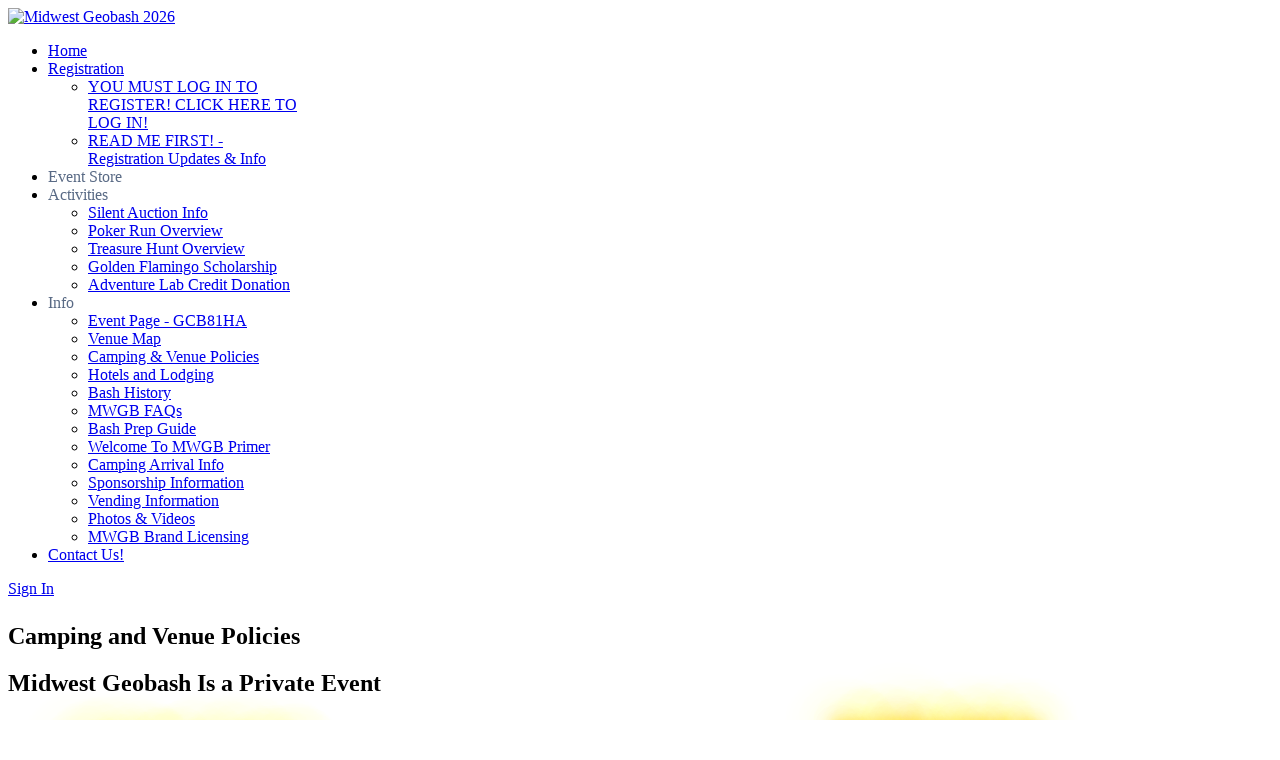

--- FILE ---
content_type: text/html; charset=utf-8
request_url: https://midwestgeobash.org/index.php/bash-info/event-policies
body_size: 12145
content:

<!doctype html>
<html lang="en-gb" dir="ltr">
	<head>
		
		<meta name="viewport" content="width=device-width, initial-scale=1, shrink-to-fit=no">
		<meta charset="utf-8">
	<meta name="author" content="Mike Wunderlich">
	<meta name="generator" content="Joomla! - Open Source Content Management">
	<title>Camping and Venue Policies</title>
	<link href="/templates/shaper_helixultimate/images/favicon.ico" rel="icon" type="image/vnd.microsoft.icon">
	<link href="https://midwestgeobash.org/index.php/component/finder/search?format=opensearch&amp;Itemid=101" rel="search" title="OpenSearch Midwest Geobash 2026" type="application/opensearchdescription+xml">
<link href="/media/vendor/awesomplete/css/awesomplete.css?1.1.5" rel="stylesheet" />
	<link href="/media/vendor/joomla-custom-elements/css/joomla-alert.min.css?0.2.0" rel="stylesheet" />
	<link href="/templates/shaper_helixultimate/css/bootstrap.min.css" rel="stylesheet" />
	<link href="/plugins/system/helixultimate/assets/css/system-j4.min.css" rel="stylesheet" />
	<link href="/media/system/css/joomla-fontawesome.min.css?17ef5d" rel="stylesheet" />
	<link href="/templates/shaper_helixultimate/css/template.css" rel="stylesheet" />
	<link href="/templates/shaper_helixultimate/css/presets/default.css" rel="stylesheet" />
	<style>body.site {background-image: url(/images/17341877-d33c-487a-a642-f0584a3c5551.jpg);background-repeat: inherit;background-size: inherit;background-attachment: inherit;background-position: 0 0;}</style>
	<style>.btn {
color: black;
}
.sp-profile-dropdown-item a{
color:black !important;
}
#offcanvas-toggler span, .icon-bar > span {border-bottom: 5px solid white;}
.article-list .article {
  margin-bottom: 10px;
  padding: 20px;
  border: 3px solid #FFC32E;
  border-radius: 10px;
}
strong
{
text-shadow: 0 0 10px #FFD601, 0 0 20px #FFD601, 0 0 30px #FFB21E, 0 0 40px #FFB21E, 0 0 50px #FFB21E, 0 0 60px #FFB21E, 0 0 70px #FFB21E;font-weight: bold; color: white;
}
.container, .container-fluid, .container-lg, .container-md, .container-sm, .container-xl, .container-xxl {
  width: 100%;
  margin-right: auto;
  margin-left: auto;
}

.com-content #sp-main-body { padding: 5px 0; }

    .personarea {
        border: 3px solid #37fafe;
        border-radius: 10px;
        padding: 3px;
        width: 50%;
       float: left;
line-height: 200%;
    }
    .personarea a {
        border: 3px solid pink;
        border-radius: 10px;
        padding: 3px;
        cursor: pointer;        
        color: white;
        font-weight: bold;
    }

 .campingarea a {
        border: 3px solid #37fafe;;
        border-radius: 10px;
        padding: 3px;
        cursor: pointer;        
        font-weight: bold;
float: left;
    }
 .campingarea a:hover {
        border: 3px solid #37fafe;
color: #37fafe;
        border-radius: 10px;
        padding: 3px;
        cursor: pointer;        
        font-weight: bold;
float: left;
    }

.mwgb_centeredimg {
  display: block;
  margin-left: auto;
  margin-right: auto;
  width: 100%;
}

.initiallyhidden {
display: none;
}

.mwgbsitepending{
border: 3px solid #37fafe;
color: white;
        border-radius: 10px;
        cursor: pointer;        
margin:0px;
background-color: orange;
padding: 3px;
font-weight: bold;
width: 100%;
}

.mwgbsitebooked{
border: 3px solid #37fafe;
color: white;
        border-radius: 10px;
        cursor: pointer;        
margin:0px;
background-color: red;
padding: 3px;
font-weight: bold;
width: 100%;
}

.zone_A {
width: 25%;
}
.zone_F  {
width: 25%;
}
.zone_H  {
width: 25%;
}
.zone_J  {
width: 25%;
}
.zone_K  {
width: 25%;
}
.zone_M  {
width: 50%;
}
.zone_RV  {
width: 100%;
}

.sitearea_A {

}

.sp-menu-heading {
color: #596A85;
}</style>
	<style>.logo-image {height:36px;}.logo-image-phone {height:36px;}</style>
	<style>@media(max-width: 992px) {.logo-image {height: 36px;}.logo-image-phone {height: 36px;}}</style>
	<style>@media(max-width: 576px) {.logo-image {height: 36px;}.logo-image-phone {height: 36px;}}</style>
<script src="/media/vendor/jquery/js/jquery.min.js?3.7.1"></script>
	<script src="/media/legacy/js/jquery-noconflict.min.js?504da4"></script>
	<script type="application/json" class="joomla-script-options new">{"data":{"breakpoints":{"tablet":991,"mobile":480},"header":{"stickyOffset":"100"}},"joomla.jtext":{"MOD_FINDER_SEARCH_VALUE":"Search &hellip;","JLIB_JS_AJAX_ERROR_OTHER":"An error has occurred while fetching the JSON data: HTTP %s status code.","JLIB_JS_AJAX_ERROR_PARSE":"A parse error has occurred while processing the following JSON data:<br><code style=\"color:inherit;white-space:pre-wrap;padding:0;margin:0;border:0;background:inherit;\">%s</code>","ERROR":"Error","MESSAGE":"Message","NOTICE":"Notice","WARNING":"Warning","JCLOSE":"Close","JOK":"OK","JOPEN":"Open"},"finder-search":{"url":"/index.php/component/finder/?task=suggestions.suggest&format=json&tmpl=component&Itemid=101"},"system.paths":{"root":"","rootFull":"https://midwestgeobash.org/","base":"","baseFull":"https://midwestgeobash.org/"},"csrf.token":"96e641668190e46de5a4f2885cbbf081"}</script>
	<script src="/media/system/js/core.min.js?83f2c9"></script>
	<script src="/media/vendor/bootstrap/js/alert.min.js?5.3.2" type="module"></script>
	<script src="/media/vendor/bootstrap/js/button.min.js?5.3.2" type="module"></script>
	<script src="/media/vendor/bootstrap/js/carousel.min.js?5.3.2" type="module"></script>
	<script src="/media/vendor/bootstrap/js/collapse.min.js?5.3.2" type="module"></script>
	<script src="/media/vendor/bootstrap/js/dropdown.min.js?5.3.2" type="module"></script>
	<script src="/media/vendor/bootstrap/js/modal.min.js?5.3.2" type="module"></script>
	<script src="/media/vendor/bootstrap/js/offcanvas.min.js?5.3.2" type="module"></script>
	<script src="/media/vendor/bootstrap/js/popover.min.js?5.3.2" type="module"></script>
	<script src="/media/vendor/bootstrap/js/scrollspy.min.js?5.3.2" type="module"></script>
	<script src="/media/vendor/bootstrap/js/tab.min.js?5.3.2" type="module"></script>
	<script src="/media/vendor/bootstrap/js/toast.min.js?5.3.2" type="module"></script>
	<script src="/media/system/js/showon.min.js?891646" type="module"></script>
	<script src="/media/vendor/awesomplete/js/awesomplete.min.js?1.1.5" defer></script>
	<script src="/media/com_finder/js/finder.min.js?5729ed" type="module"></script>
	<script src="/media/mod_menu/js/menu.min.js?17ef5d" type="module"></script>
	<script src="/media/system/js/messages.min.js?7a5169" type="module"></script>
	<script src="/templates/shaper_helixultimate/js/main.js"></script>
	<script type="application/ld+json">{"@context":"https://schema.org","@graph":[{"@type":"Organization","@id":"https://midwestgeobash.org/#/schema/Organization/base","name":"Midwest Geobash 2026","url":"https://midwestgeobash.org/"},{"@type":"WebSite","@id":"https://midwestgeobash.org/#/schema/WebSite/base","url":"https://midwestgeobash.org/","name":"Midwest Geobash 2026","publisher":{"@id":"https://midwestgeobash.org/#/schema/Organization/base"}},{"@type":"WebPage","@id":"https://midwestgeobash.org/#/schema/WebPage/base","url":"https://midwestgeobash.org/index.php/bash-info/event-policies","name":"Camping and Venue Policies","isPartOf":{"@id":"https://midwestgeobash.org/#/schema/WebSite/base"},"about":{"@id":"https://midwestgeobash.org/#/schema/Organization/base"},"inLanguage":"en-GB"},{"@type":"Article","@id":"https://midwestgeobash.org/#/schema/com_content/article/7","name":"Camping and Venue Policies","headline":"Camping and Venue Policies","inLanguage":"en-GB","isPartOf":{"@id":"https://midwestgeobash.org/#/schema/WebPage/base"}}]}</script>
	<script>template="shaper_helixultimate";</script>
			</head>
	<body class="site helix-ultimate hu com_content com-content view-article layout-default task-none itemid-111 en-gb ltr sticky-header layout-boxed offcanvas-init offcanvs-position-left">

		
		
		<div class="body-wrapper">
			<div class="body-innerwrapper">
				
	<div class="sticky-header-placeholder"></div>
<header id="sp-header" class="full-header full-header-left header-has-modules">
	<div class="container-fluid">
		<div class="container-inner">
			<div class="row align-items-center">

				<!-- LEFT TOGGLER (if offcanvas position is left) -->
									<div class="col-auto d-flex align-items-center">
						
  <a id="offcanvas-toggler"
     class="offcanvas-toggler-secondary offcanvas-toggler-left d-flex d-lg-none align-items-center"
     href="#"
     aria-label="Menu"
     title="Menu">
     <div class="burger-icon" aria-hidden="true"><span></span><span></span><span></span></div>
  </a>					</div>
				
				<!-- Logo -->
				<div id="sp-logo" class="has-border col-auto">
					<div class="sp-column">
													
							<div class="logo"><a href="/">
				<img class='logo-image '
					srcset='https://midwestgeobash.org/images/g3147.png 1x'
					src='https://midwestgeobash.org/images/g3147.png'
					height='36'
					alt='Midwest Geobash 2026'
				/>
				</a></div>											</div>
				</div>

				<!-- Menu -->
				<div id="sp-menu" class="col-auto">
					<div class="sp-column d-flex justify-content-between">
						<div class="menu-with-offcanvas d-flex justify-content-between flex-auto">
							<nav class="sp-megamenu-wrapper d-flex" role="navigation" aria-label="navigation"><ul class="sp-megamenu-parent menu-animation-none d-none d-lg-block"><li class="sp-menu-item"><a   href="/index.php"  >Home</a></li><li class="sp-menu-item sp-has-child"><a   href="/index.php/mwgb-registration"  >Registration</a><div class="sp-dropdown sp-dropdown-main sp-menu-right" style="width: 250px;"><div class="sp-dropdown-inner"><ul class="sp-dropdown-items"><li class="sp-menu-item"><a   href="/index.php/mwgb-registration/you-must-log-in-to-register-click-here-to-log-in"  >YOU MUST LOG IN TO REGISTER!  CLICK HERE TO LOG IN!</a></li><li class="sp-menu-item"><a   href="/index.php/mwgb-registration/2025-registration-info"  >READ ME FIRST!  - Registration Updates &amp; Info</a></li></ul></div></div></li><li class="sp-menu-item"><span  class=" sp-menu-heading"  >Event Store</span></li><li class="sp-menu-item sp-has-child"><span  class=" sp-menu-heading"  >Activities</span><div class="sp-dropdown sp-dropdown-main sp-menu-right" style="width: 250px;"><div class="sp-dropdown-inner"><ul class="sp-dropdown-items"><li class="sp-menu-item"><a   href="/index.php/schedule/silent-auction-info"  >Silent Auction Info</a></li><li class="sp-menu-item"><a   href="/index.php/schedule/poker-run-overview"  >Poker Run Overview</a></li><li class="sp-menu-item"><a   href="/index.php/schedule/treasure-hunt-overview"  >Treasure Hunt Overview</a></li><li class="sp-menu-item"><a   href="/index.php/schedule/golden-flamingo-scholarship"  >Golden Flamingo Scholarship</a></li><li class="sp-menu-item"><a   href="/index.php/schedule/adventure-lab-credit-donation"  >Adventure Lab Credit Donation</a></li></ul></div></div></li><li class="sp-menu-item sp-has-child active"><span  class=" sp-menu-heading"  >Info</span><div class="sp-dropdown sp-dropdown-main sp-menu-right" style="width: 250px;"><div class="sp-dropdown-inner"><ul class="sp-dropdown-items"><li class="sp-menu-item"><a  rel="noopener noreferrer" href="https://coord.info/GCB81HA" target="_blank"  >Event Page - GCB81HA</a></li><li class="sp-menu-item"><a   href="/index.php/bash-info/venue-map"  >Venue Map</a></li><li class="sp-menu-item current-item active"><a aria-current="page"  href="/index.php/bash-info/event-policies"  >Camping &amp; Venue Policies</a></li><li class="sp-menu-item"><a   href="/index.php/bash-info/hotels-and-lodging"  >Hotels and Lodging</a></li><li class="sp-menu-item"><a   href="/index.php/bash-info/bash-history"  >Bash History</a></li><li class="sp-menu-item"><a   href="/index.php/bash-info/mwgb-faqs"  >MWGB FAQs</a></li><li class="sp-menu-item"><a   href="/index.php/bash-info/bash-prep-guide"  >Bash Prep Guide</a></li><li class="sp-menu-item"><a   href="/index.php/bash-info/welcome-to-mwgb-primer"  >Welcome To MWGB Primer</a></li><li class="sp-menu-item"><a   href="/index.php/bash-info/camping-arrival-info"  >Camping Arrival Info</a></li><li class="sp-menu-item"><a   href="/index.php/bash-info/sponsorship"  >Sponsorship Information</a></li><li class="sp-menu-item"><a   href="/index.php/bash-info/vending-and-licensing-info"  >Vending Information</a></li><li class="sp-menu-item"><a   href="/index.php/bash-info/photos-videos"  >Photos &amp; Videos</a></li><li class="sp-menu-item"><a   href="/index.php/bash-info/mwgb-brand-licensing"  >MWGB Brand Licensing</a></li></ul></div></div></li><li class="sp-menu-item"><a  rel="noopener noreferrer" href="mailto:info@mwgb.org" target="_blank"  >Contact Us!</a></li></ul></nav>						</div>
					</div>
				</div>
				
				<!-- Menu Right position -->
				<div id="menu-right" class="col-auto d-flex align-items-center ms-auto">
					<!-- Related Modules -->
					<div class="d-none d-lg-flex header-modules align-items-center">
								
															<div class="sp-module">
<a class="sp-sign-in" href="/index.php/mwgb-registration/you-must-log-in-to-register-click-here-to-log-in" ><span class="far fa-user me-1" aria-hidden="true"></span><span class="signin-text d-none d-lg-inline-block">Sign In</span></a>
</div>													</div>
					
					

					<!-- RIGHT TOGGLER (if offcanvas position is right) -->
									</div>
			</div>
		</div>
	</div>
</header>				<main id="sp-main">
					
<section id="sp-main-body" >

										<div class="container">
					<div class="container-inner">
						
	
<div class="row">
	
<div id="sp-component" class="col-lg-12 ">
	<div class="sp-column ">
		<div id="system-message-container" aria-live="polite"></div>


		
		<div class="article-details " itemscope itemtype="https://schema.org/Article">
    <meta itemprop="inLanguage" content="en-GB">

    
    
    
    
            <div class="article-header">
                            <h1 itemprop="headline">
                    Camping and Venue Policies                </h1>
            
            
            
                    </div>
    
    <div class="article-can-edit d-flex flex-wrap justify-content-between">
                
            </div>

    
        
    
    
        
        
        
        <div itemprop="articleBody">
            <h1 data-start="209" data-end="245">Midwest Geobash Is a Private Event</h1>
<p data-start="247" data-end="509">While Midwest Geobash welcomes all geocachers—and anyone interested in geocaching—attendance at MWGB means you are a <strong data-start="364" data-end="398">guest of Midwest Geobash, Inc.</strong> As a guest, you are expected to follow all <strong data-start="442" data-end="480">grounds policies and conduct rules</strong>, whether written or implied.</p>
<p data-start="511" data-end="609">Any guest found in violation of these policies may be asked to leave the venue and not return.</p>
<hr data-start="611" data-end="614">
<p data-start="291" data-end="317">🚿 <strong data-start="294" data-end="317">Showers &amp; Restrooms</strong></p>
<p data-start="319" data-end="427">Restrooms and shower facilities are available in multiple locations across the fairgrounds for attendee use.</p>
<p data-start="429" data-end="743">Please note that <strong data-start="446" data-end="495">shower facilities are shared, public-use only</strong> and are <strong data-start="504" data-end="525">limited in number</strong>. <strong data-start="527" data-end="599">Private, family-style, or unisex shower facilities are not available</strong> on the grounds at this time. Attendees who require a private shower setup may wish to plan accordingly or consider nearby hotel accommodations.</p>
<p data-start="745" data-end="824">Portable or personal camping showers are permitted and may be a helpful option.</p>
<p data-start="826" data-end="1064">⚠️ <strong data-start="829" data-end="848">Important Note:</strong><br data-start="848" data-end="851">Due to past vandalism, restrooms and showers in Spangler Arena are <strong data-start="918" data-end="959">closed daily from 9:00 PM to 10:00 AM</strong>. Other restroom and shower facilities located throughout the fairgrounds remain open during these hours.</p>
<hr data-start="1149" data-end="1152">
<h2 data-start="1154" data-end="1175">⛺ On-Venue Camping</h2>
<h3 data-start="1177" data-end="1208">Reservations &amp; Availability</h3>
<ul data-start="1209" data-end="1566">
<li data-start="1209" data-end="1298">
<p data-start="1211" data-end="1298">Camping reservations open in the <strong data-start="1244" data-end="1254">spring</strong> (announcements will be made ahead of time).</p>
</li>
<li data-start="1299" data-end="1368">
<p data-start="1301" data-end="1368">Returning campers have <strong data-start="1324" data-end="1336">one week</strong> to reclaim their previous site. (Squatter's Rights)</p>
</li>
<li data-start="1369" data-end="1432">
<p data-start="1371" data-end="1432">After that, unpaid sites become available for everyone.</p>
</li>
<li data-start="1433" data-end="1496">
<p data-start="1435" data-end="1496">Camping can be reserved until about 3–4 weeks before the event.</p>
</li>
<li data-start="1497" data-end="1566">
<p data-start="1499" data-end="1566">Camping is usually available at the door, but <strong data-start="1545" data-end="1565">at a higher cost</strong>.</p>
</li>
</ul>
<p data-start="1568" data-end="1671">⚠️ <strong data-start="1571" data-end="1600">Camping is non-refundable</strong> and covers the <strong data-start="1616" data-end="1632">entire event</strong>—there are no nightly or partial rates.</p>
<hr data-start="1673" data-end="1676">
<h3 data-start="1678" data-end="1708">Campsite Sizes &amp; Amenities</h3>
<ul data-start="1709" data-end="1877">
<li data-start="1709" data-end="1747">
<p data-start="1711" data-end="1747"><strong data-start="1711" data-end="1727">Basic sites:</strong> approx. 24' × 30', with access to shared water and electric</p>
</li>
<li data-start="1748" data-end="1783">
<p data-start="1750" data-end="1783"><strong data-start="1750" data-end="1763">RV sites:</strong> approx. 24' × 60', with access to shared water and electric</p>
</li>
<li data-start="1784" data-end="1825">
<p data-start="1786" data-end="1825"><strong data-start="1786" data-end="1825">RV sites 1–23 include sewer hookups</strong></p>
</li>
<li data-start="1826" data-end="1877">
<p data-start="1828" data-end="1877">Picnic tables and fire rings are <strong data-start="1861" data-end="1877">not provided</strong></p>
</li>
</ul>
<p data-start="1879" data-end="1927">Shared water and electric hookups are available:</p>
<ul data-start="1928" data-end="2101">
<li data-start="1928" data-end="1979">
<p data-start="1930" data-end="1979">Bring up to <strong data-start="1942" data-end="1952">100 ft</strong> of extension cord and water hose</p>
</li>
<li data-start="1980" data-end="2038">
<p data-start="1982" data-end="2038">One power post and one water spigot serve multiple sites</p>
</li>
<li data-start="2039" data-end="2101">
<p data-start="2041" data-end="2101">Please bring <strong data-start="2054" data-end="2067">splitters</strong> if you have them, to share access</p>
</li>
</ul>
<p><br><img src="/images/716XCzOmbWS.__AC_SX300_SY300_QL70_ML2_.jpg" alt="water splitter" width="146" height="146" loading="lazy">  <img src="/images/IMG_7569.jpg" alt="electric splitter" width="148" height="148" loading="lazy"></p>
<p data-start="2103" data-end="2243"><br><br><span style="font-size: 24px;">📍 <strong data-start="2106" data-end="2133">Campsite Location Rule:<br></strong></span><br data-start="2133" data-end="2136">Your site is always <strong data-start="2156" data-end="2185">to the right of the stake</strong>. Ground markings or paint do <strong data-start="2215" data-end="2222">not</strong> indicate boundaries.</p>
<hr data-start="2245" data-end="2248">
<h3 data-start="2250" data-end="2299">Fire Marshal Requirements (Strictly Enforced)</h3>
<ul data-start="2300" data-end="2471">
<li data-start="2300" data-end="2362">
<p data-start="2302" data-end="2362"><strong data-start="2302" data-end="2362">All campers must have trailer tongues facing the roadway</strong></p>
</li>
<li data-start="2363" data-end="2412">
<p data-start="2365" data-end="2412">RVs and travel trailers <strong data-start="2382" data-end="2412">may not be parked sideways</strong></p>
</li>
<li data-start="2413" data-end="2471">
<p data-start="2415" data-end="2471">Noncompliance may result in removal from the fairgrounds</p>
</li>
</ul>
<hr data-start="2473" data-end="2476">
<h3 data-start="2478" data-end="2520">Area 51 Camping (For the Adventurous!)</h3>
<ul data-start="2521" data-end="2750">
<li data-start="2521" data-end="2537">
<p data-start="2523" data-end="2537">No quiet hours</p>
</li>
<li data-start="2538" data-end="2608">
<p data-start="2540" data-end="2608">No marked sites—claim your <strong data-start="2567" data-end="2586">24' × 30' space</strong> anywhere in Section A</p>
</li>
<li data-start="2609" data-end="2639">
<p data-start="2611" data-end="2639">Water and electric available</p>
</li>
</ul>
<hr data-start="2752" data-end="2755">
<h2 data-start="2757" data-end="2783">🎨 Campsite Decorations</h2>
<p data-start="2785" data-end="2819">Camping? Don’t forget to decorate!</p>
<ul data-start="2821" data-end="3030">
<li data-start="2821" data-end="2873">
<p data-start="2823" data-end="2873">Participate in the <strong data-start="2842" data-end="2873">Campsite Decoration Contest</strong></p>
</li>
<li data-start="2874" data-end="2903">
<p data-start="2876" data-end="2903">Prizes awarded to top sites</p>
</li>
<li data-start="2904" data-end="2952">
<p data-start="2906" data-end="2952">Use of MWGB mascots and logos is <strong data-start="2939" data-end="2952">permitted</strong></p>
</li>
<li data-start="2953" data-end="3030">
<p data-start="2955" data-end="2970">Judging occurs:</p>
<ul data-start="2973" data-end="3030">
<li data-start="2973" data-end="2999">
<p data-start="2975" data-end="2999">After dark on <strong data-start="2989" data-end="2999">Friday</strong></p>
</li>
<li data-start="3002" data-end="3030">
<p data-start="3004" data-end="3030">Before noon on <strong data-start="3018" data-end="3030">Saturday</strong></p>
</li>
</ul>
</li>
</ul>
<p data-start="3032" data-end="3109">If you want nighttime judging, have your site ready <strong data-start="3084" data-end="3108">before sunset Friday</strong>.</p>
<hr data-start="3111" data-end="3114">
<h2 data-start="3116" data-end="3143">⚡ Power &amp; Facilities Use</h2>
<p data-start="3145" data-end="3197">You are responsible for proper use of all utilities.</p>
<p data-start="3199" data-end="3287">🚫 MWGB is <strong data-start="3210" data-end="3229">not responsible</strong> for damage or loss caused by misuse or incorrect hookups.</p>
<ul>
<li style="list-style-type: none;">
<ul data-start="3289" data-end="3428">
<li data-start="3289" data-end="3335">
<p data-start="3291" data-end="3335">Power boxes offer <strong data-start="3309" data-end="3335">30 amp and 110 service</strong></p>
</li>
<li data-start="3336" data-end="3367">
<p data-start="3338" data-end="3367">Section M offers <strong data-start="3355" data-end="3367">110 only</strong></p>
</li>
<li data-start="3368" data-end="3428">
<p data-start="3370" data-end="3428">You may need a power adapter—purchase <strong data-start="3408" data-end="3428">before the event</strong></p>
</li>
</ul>
</li>
</ul>
<p>Here is a link to one on Amazon: <a href="http://www.amazon.com/Camco-55233-30M-PowerGrip-Adapter/dp/B00192QB3I/ref=pd_sim_auto_2" target="_blank" rel="noopener noreferrer">Utility Plug Adapter</a></p>
<p><a href="http://www.amazon.com/Camco-55233-30M-PowerGrip-Adapter/dp/B00192QB3I/ref=pd_sim_auto_2" target="_blank" rel="noopener noreferrer"><img src="http://ecx.images-amazon.com/images/I/31YCDy07YOL._SL500_AA300_.jpg" alt="" width="150" height="150" border="0"><br></a></p>
<hr data-start="3430" data-end="3433">
<h2 data-start="3435" data-end="3461">🧭 Check-In &amp; Check-Out</h2>
<ul data-start="3463" data-end="3718">
<li data-start="3463" data-end="3519">
<p data-start="3465" data-end="3519"><strong data-start="3465" data-end="3477">Arrival:</strong> Wednesday at <strong data-start="3491" data-end="3502">4:00 PM</strong> (no early entry)</p>
</li>
<li data-start="3520" data-end="3558">
<p data-start="3522" data-end="3558"><strong data-start="3522" data-end="3536">Departure:</strong> Sunday by <strong data-start="3547" data-end="3558">1:00 PM</strong></p>
</li>
<li data-start="3559" data-end="3595">
<p data-start="3561" data-end="3595">Use the posted campground entrance</p>
</li>
<li data-start="3596" data-end="3663">
<p data-start="3598" data-end="3663">If volunteers are unavailable, locate your site using the site map and stakes</p>
</li>
<li data-start="3664" data-end="3718">
<p data-start="3666" data-end="3718">Setting up in the wrong site will require relocation</p>
</li>
</ul>
<hr data-start="3720" data-end="3723">
<h2 data-start="3725" data-end="3753">💵 Fees &amp; Occupancy Rules</h2>
<ul data-start="3755" data-end="3967">
<li data-start="3755" data-end="3792">
<p data-start="3757" data-end="3792">Camping must be <strong data-start="3773" data-end="3792">paid at booking</strong></p>
</li>
<li data-start="3793" data-end="3836">
<p data-start="3795" data-end="3836">Door sales require volunteer availability</p>
</li>
<li data-start="3837" data-end="3868">
<p data-start="3839" data-end="3868">Maximum <strong data-start="3847" data-end="3868">6 people per site</strong></p>
</li>
<li data-start="3869" data-end="3916">
<p data-start="3871" data-end="3916">All equipment must fit within site boundaries</p>
</li>
<li data-start="3917" data-end="3967">
<p data-start="3919" data-end="3967">Sharing sites is allowed within occupancy limits</p>
</li>
</ul>
<hr data-start="3969" data-end="3972">
<h2 data-start="3974" data-end="4010">🏥 Health Department Requirements</h2>
<ul data-start="4012" data-end="4216">
<li data-start="4012" data-end="4060">
<p data-start="4014" data-end="4060">Units within the same campsite: <strong data-start="4046" data-end="4060">5 ft apart</strong></p>
</li>
<li data-start="4061" data-end="4097">
<p data-start="4063" data-end="4097">Between campsites: <strong data-start="4082" data-end="4097">15 ft apart</strong></p>
</li>
<li data-start="4098" data-end="4151">
<p data-start="4100" data-end="4113">Max per site:</p>
<ul data-start="4116" data-end="4151">
<li data-start="4116" data-end="4139">
<p data-start="4118" data-end="4139">1 RV + 2 tents <strong data-start="4133" data-end="4139">OR</strong></p>
</li>
<li data-start="4142" data-end="4151">
<p data-start="4144" data-end="4151">3 tents</p>
</li>
</ul>
</li>
<li data-start="4152" data-end="4216">
<p data-start="4154" data-end="4216">Inspections occur—violations may result in fines or relocation</p>
</li>
</ul>
<hr data-start="4218" data-end="4221">
<h2 data-start="4223" data-end="4238">🔥 Campfires</h2>
<ul data-start="4240" data-end="4463">
<li data-start="4240" data-end="4286">
<p data-start="4242" data-end="4286">Allowed in most areas (<strong data-start="4265" data-end="4285">not in Section M</strong>)</p>
</li>
<li data-start="4287" data-end="4341">
<p data-start="4289" data-end="4341">Fires must be <strong data-start="4303" data-end="4341">contained and small (cooking size)</strong></p>
</li>
<li data-start="4342" data-end="4355">
<p data-start="4344" data-end="4355">No bonfires</p>
</li>
<li data-start="4356" data-end="4395">
<p data-start="4358" data-end="4395">Bring your own fire ring or materials</p>
</li>
<li data-start="4396" data-end="4463">
<p data-start="4398" data-end="4463">Firewood is available for purchase—<strong data-start="4433" data-end="4463">do not remove from Area 51</strong></p>
</li>
</ul>
<hr data-start="4465" data-end="4468">
<h2 data-start="4470" data-end="4483">🚗 Parking</h2>
<ul data-start="4485" data-end="4610">
<li data-start="4485" data-end="4559">
<p data-start="4487" data-end="4559">Vehicles may park at campsites if they do not block roads or other sites</p>
</li>
<li data-start="4560" data-end="4610">
<p data-start="4562" data-end="4610">Additional parking is available—check event maps</p>
</li>
</ul>
<hr data-start="4612" data-end="4615">
<h2 data-start="4617" data-end="4637">🍺 Alcohol Policy</h2>
<ul data-start="4639" data-end="4807">
<li data-start="4639" data-end="4695">
<p data-start="4641" data-end="4695">Allowed only in <strong data-start="4657" data-end="4679">personal campsites</strong> and <strong data-start="4684" data-end="4695">Area 51</strong></p>
</li>
<li data-start="4696" data-end="4724">
<p data-start="4698" data-end="4724">Must not disturb neighbors</p>
</li>
<li data-start="4725" data-end="4750">
<p data-start="4727" data-end="4750">No drinking and driving</p>
</li>
<li data-start="4751" data-end="4807">
<p data-start="4753" data-end="4807">Guests under 21 are <strong data-start="4773" data-end="4790">not permitted</strong> in Area 51 tents</p>
</li>
</ul>
<hr data-start="4809" data-end="4812">
<h2 data-start="4814" data-end="4824">🐾 Pets</h2>
<ul data-start="4826" data-end="4941">
<li data-start="4826" data-end="4862">
<p data-start="4828" data-end="4862">Friendly, leashed pets are welcome</p>
</li>
<li data-start="4863" data-end="4889">
<p data-start="4865" data-end="4889">Clean up after your pets</p>
</li>
<li data-start="4890" data-end="4941">
<p data-start="4892" data-end="4941">Visit the <strong data-start="4902" data-end="4915">Puppy Pub</strong> for shade and cooling off</p>
</li>
</ul>
<hr data-start="4943" data-end="4946">
<h2 data-start="4948" data-end="4965">🔇 Quiet Hours</h2>
<ul data-start="4967" data-end="5038">
<li data-start="4967" data-end="5008">
<p data-start="4969" data-end="5008">General camping: <strong data-start="4986" data-end="5008">10:00 PM – 7:00 AM</strong></p>
</li>
<li data-start="5009" data-end="5038">
<p data-start="5011" data-end="5038">Area 51: <strong data-start="5020" data-end="5038">No quiet hours</strong></p>
</li>
</ul>
<hr data-start="5040" data-end="5043">
<h2 data-start="5045" data-end="5062">🚑 Emergencies</h2>
<p data-start="5064" data-end="5114">Call <strong data-start="5069" data-end="5088">911 immediately</strong>, then notify event staff.</p>
<hr data-start="5116" data-end="5119">
<h2 data-start="5121" data-end="5144">🛺 ATVs &amp; Golf Carts</h2>
<ul data-start="5146" data-end="5278">
<li data-start="5146" data-end="5174">
<p data-start="5148" data-end="5174"><strong data-start="5148" data-end="5174">ATVs are not permitted</strong></p>
</li>
<li data-start="5175" data-end="5278">
<p data-start="5177" data-end="5188">Golf carts:</p>
<ul data-start="5191" data-end="5278">
<li data-start="5191" data-end="5206">
<p data-start="5193" data-end="5206">Roadways only</p>
</li>
<li data-start="5209" data-end="5230">
<p data-start="5211" data-end="5230">No pedestrian areas</p>
</li>
<li data-start="5233" data-end="5278">
<p data-start="5235" data-end="5278">Must have a forward-facing light after dark</p>
</li>
</ul>
</li>
</ul>
<hr data-start="5280" data-end="5283">
<h2 data-start="5285" data-end="5307">🚫 Prohibited Items</h2>
<ul data-start="5309" data-end="5394">
<li data-start="5309" data-end="5324">
<p data-start="5311" data-end="5324">Illegal drugs</p>
</li>
<li data-start="5325" data-end="5336">
<p data-start="5327" data-end="5336">Fireworks</p>
</li>
<li data-start="5337" data-end="5347">
<p data-start="5339" data-end="5347">Firearms</p>
</li>
<li data-start="5348" data-end="5394">
<p data-start="5350" data-end="5394">Slingshots, bows, arrows, or similar devices</p>
</li>
</ul>
<hr data-start="5396" data-end="5399">
<h2 data-start="5401" data-end="5425">🧹 Cleanliness &amp; CITO</h2>
<ul data-start="5427" data-end="5554">
<li data-start="5427" data-end="5454">
<p data-start="5429" data-end="5454">Dispose of trash properly</p>
</li>
<li data-start="5455" data-end="5489">
<p data-start="5457" data-end="5489">Help move full barrels if needed</p>
</li>
<li data-start="5490" data-end="5512">
<p data-start="5492" data-end="5512">Keep restrooms clean</p>
</li>
<li data-start="5513" data-end="5554">
<p data-start="5515" data-end="5554">Practice <strong data-start="5524" data-end="5554">Cache In, Trash Out (CITO)</strong></p>
</li>
</ul>
<hr data-start="5556" data-end="5559">
<h2 data-start="5561" data-end="5583">⚠️ Additional Rules</h2>
<ul data-start="5585" data-end="5728">
<li data-start="5585" data-end="5610">
<p data-start="5587" data-end="5610">Speed limit: <strong data-start="5600" data-end="5610">10 mph</strong></p>
</li>
<li data-start="5611" data-end="5658">
<p data-start="5613" data-end="5658">No access to grandstands or areas within the racetrack fencing</p>
</li>
<li data-start="5659" data-end="5728">
<p data-start="5661" data-end="5728">Attendees are responsible for damage caused by themselves or guests</p>
</li>
</ul>
<hr data-start="5730" data-end="5733">
<h2 data-start="5735" data-end="5755">🤝 Conduct Policy</h2>
<p data-start="5757" data-end="5824">All guests must behave in a <strong data-start="5785" data-end="5823">respectful, family-friendly manner</strong>.</p>
<p data-start="5826" data-end="5973">If your conduct negatively impacts others, event organizers may ask you to leave. Failure to comply will result in <strong data-start="5941" data-end="5972">law enforcement involvement</strong>.</p>        </div>

                            
        
                            
    

        
    

   
                </div>



			</div>
</div>
</div>
											</div>
				</div>
						
	</section>

<footer id="sp-footer" >

						<div class="container">
				<div class="container-inner">
			
	
<div class="row">
	<div id="sp-footer1" class="col-lg-12 "><div class="sp-column "></div></div></div>
							</div>
			</div>
			
	</footer>

<section id="sp-section-4" >

				
	
<div class="row">
	<div id="sp-title" class="col-lg-12 "><div class="sp-column "></div></div></div>
				
	</section>
				</main>
			</div>
		</div>

		<!-- Off Canvas Menu -->
		<div class="offcanvas-overlay"></div>
		<!-- Rendering the offcanvas style -->
		<!-- If canvas style selected then render the style -->
		<!-- otherwise (for old templates) attach the offcanvas module position -->
					<div class="offcanvas-menu border-menu " tabindex="-1" inert>
	<div class="d-flex align-items-center justify-content-between p-3 pt-4">
				<a href="#" class="close-offcanvas" role="button" aria-label="Close Off-canvas">
			<div class="burger-icon" aria-hidden="true">
				<span></span>
				<span></span>
				<span></span>
			</div>
		</a>
	</div>
	<div class="offcanvas-inner">
		<div class="d-flex header-modules mb-3">
							<div class="sp-module "><div class="sp-module-content">
<form class="mod-finder js-finder-searchform form-search" action="/index.php/component/finder/search?Itemid=101" method="get" role="search">
    <label for="mod-finder-searchword-canvas" class="visually-hidden finder">Search</label><input type="text" name="q" id="mod-finder-searchword-canvas" class="js-finder-search-query form-control" value="" placeholder="Search &hellip;">
            <input type="hidden" name="Itemid" value="101"></form>
</div></div>			
							<div class="sp-module">
<a class="sp-sign-in" href="/index.php/mwgb-registration/you-must-log-in-to-register-click-here-to-log-in" ><span class="far fa-user me-1" aria-hidden="true"></span><span class="signin-text d-none d-lg-inline-block">Sign In</span></a>
</div>					</div>
		
					<div class="sp-module "><div class="sp-module-content"><ul class="mod-menu mod-list menu nav-pills">
<li class="item-101 default"><a href="/index.php" >Home</a></li><li class="item-126 menu-deeper menu-parent"><a href="/index.php/mwgb-registration" >Registration<span class="menu-toggler"></span></a><ul class="mod-menu__sub list-unstyled small menu-child"><li class="item-696"><a href="/index.php/mwgb-registration/you-must-log-in-to-register-click-here-to-log-in" >YOU MUST LOG IN TO REGISTER!  CLICK HERE TO LOG IN!</a></li><li class="item-688"><a href="/index.php/mwgb-registration/2025-registration-info" >READ ME FIRST!  - Registration Updates &amp; Info</a></li></ul></li><li class="item-690"><span class="mod-menu__heading nav-header ">Event Store</span>
</li><li class="item-142 menu-deeper menu-parent"><span class="mod-menu__heading nav-header ">Activities<span class="menu-toggler"></span></span>
<ul class="mod-menu__sub list-unstyled small menu-child"><li class="item-178"><a href="/index.php/schedule/silent-auction-info" >Silent Auction Info</a></li><li class="item-212"><a href="/index.php/schedule/poker-run-overview" >Poker Run Overview</a></li><li class="item-346"><a href="/index.php/schedule/treasure-hunt-overview" >Treasure Hunt Overview</a></li><li class="item-626"><a href="/index.php/schedule/golden-flamingo-scholarship" >Golden Flamingo Scholarship</a></li><li class="item-785"><a href="/index.php/schedule/adventure-lab-credit-donation" >Adventure Lab Credit Donation</a></li></ul></li><li class="item-108 active menu-deeper menu-parent"><span class="mod-menu__heading nav-header ">Info<span class="menu-toggler"></span></span>
<ul class="mod-menu__sub list-unstyled small menu-child"><li class="item-181"><a href="https://coord.info/GCB81HA" target="_blank" rel="noopener noreferrer">Event Page - GCB81HA</a></li><li class="item-184"><a href="/index.php/bash-info/venue-map" >Venue Map</a></li><li class="item-111 current active"><a href="/index.php/bash-info/event-policies" aria-current="page">Camping &amp; Venue Policies</a></li><li class="item-120"><a href="/index.php/bash-info/hotels-and-lodging" >Hotels and Lodging</a></li><li class="item-109"><a href="/index.php/bash-info/bash-history" >Bash History</a></li><li class="item-112"><a href="/index.php/bash-info/mwgb-faqs" >MWGB FAQs</a></li><li class="item-190"><a href="/index.php/bash-info/bash-prep-guide" >Bash Prep Guide</a></li><li class="item-191"><a href="/index.php/bash-info/welcome-to-mwgb-primer" >Welcome To MWGB Primer</a></li><li class="item-209"><a href="/index.php/bash-info/camping-arrival-info" >Camping Arrival Info</a></li><li class="item-122"><a href="/index.php/bash-info/sponsorship" >Sponsorship Information</a></li><li class="item-113"><a href="/index.php/bash-info/vending-and-licensing-info" >Vending Information</a></li><li class="item-292"><a href="/index.php/bash-info/photos-videos" >Photos &amp; Videos</a></li><li class="item-192"><a href="/index.php/bash-info/mwgb-brand-licensing" >MWGB Brand Licensing</a></li></ul></li><li class="item-168"><a href="mailto:info@mwgb.org" target="_blank" rel="noopener noreferrer">Contact Us!</a></li></ul>
</div></div>		
		
					<div class="mb-4">
							</div>
		
									
					
		
		<!-- custom module position -->
		
	</div>
</div>				

		
		

		<!-- Go to top -->
					<a href="#" class="sp-scroll-up" aria-label="Scroll to top"><span class="fas fa-angle-up" aria-hidden="true"></span></a>
					</body>
</html>